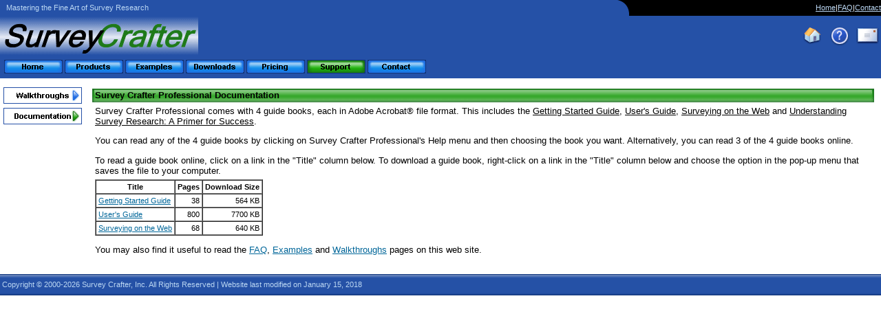

--- FILE ---
content_type: text/html
request_url: http://surveycrafter.com/interim2/books.asp
body_size: 14052
content:


<!DOCTYPE HTML PUBLIC "-//W3C//DTD HTML 4.0 Transitional//EN" "http://www.w3.org/TR/REC-html40/loose.dtd">
<html>
<head>
	
<META name="description" content="Survey Crafter - Survey Software for Web, Paper and Telephone-Based Marketing Surveys">
<META name="keywords" content="survey software, online surveys, web surveys, paper surveys, survey research, surveys, survey analysis, market research, public opinion polling, marketing surveys, customer satisfaction surveys, employee satisfaction surveys">

	<title>Survey Crafter - Survey Crafter Professional Documentation</title>
	<link rel="stylesheet" type="text/css" href="themes/sc1111.css"><meta name="Survey Crafter Theme" content="experience 1111, default">
</head>

<body leftmargin="0" rightmargin="0" topmargin="0" marginwidth="0" marginheight="0">
	

<table border="0" cellpadding="0" cellspacing="0" width="100%" summary="This table is for layout purposes.">
	<tr>
		<td width="100%">
		  <table border="0" cellpadding="0" cellspacing="0" width="100%" summary="This table holds the top row content.">
			<tr>
				<td class="topmenu">&nbsp;&nbsp;&nbsp;Mastering the Fine Art of Survey Research</TD>
				<td valign="top" align="right" class="topmenu">
				  <img border="0" src="images/topcurve.gif" width="22" height="23" alt=" "></td>
				<td class="blackbar" align="right"><a href=default.asp onMouseOver="window.status='Click here to return to the Survey Crafter home page'; return true;">Home</a>|<a href=scp35faq.asp onMouseOver="window.status='Click here to view Survey Crafter frequently asked questions'; return true;">FAQ</a>|<a href=contact.asp onMouseOver="window.status='Click here to view Survey Crafter contact information'; return true;">Contact</a></td>
			</tr>
		  </table>
		</td>
	</tr>
	<tr>
		<td width="100%">
		  <table border="0" cellpadding="0" cellspacing="0" width="100%" summary="This table holds the logo and top navigation buttons.">
			<tr class="decoration">
				<td class="topmenu" align="left">
					<a href=default.asp onMouseOver="window.status='Click here to return to the Survey Crafter home page'; return true;"><img border="0" src="images/survey-crafter_RGB_trans.gif" width="288" height="58" alt="Survey Crafter"></a>
				</td>
				<td class="topmenu" align="right">
					<div align="right">
						<table border="0" cellpadding="0" cellspacing="0" summary="This table holds the top navigation buttons.">
							<tr class="decoration">
								<td><a href=default.asp onMouseOver="window.status='Click here to return to the Survey Crafter home page'; return true;"><img border="0" src="images/topmenu-home.gif" width="40" height="34" alt="Home"></a></td>
								<td><a href=scp50faq.asp onMouseOver="window.status='Click here to view Survey Crafter frequently asked questions'; return true;"><img border="0" src="images/topmenu-faq.gif" width="40" height="34" alt="FAQ"></a></td>
								<td><a href=contact.asp onMouseOver="window.status='Click here to view Survey Crafter contact information'; return true;"><img border="0" src="images/topmenu-contact.gif" width="40" height="34" alt="Contact"></a></td>
							</tr>
						</table>
					</div>
				</td>
			</tr>
		  </table>
		</td>
	</tr>
	<tr>
		<td width="100%">
			<table border="0" cellpadding="0" cellspacing="0" width="100%" summary="This table holds the horizontal navigation buttons.">
				<tr class="topmenu">
					<td width="100%" height="33">&nbsp;
<script language="JavaScript"><!--
if (((navigator.appName == "Netscape") && (parseInt(navigator.appVersion) >= 3 )) || ((navigator.appName == "Microsoft Internet Explorer") && (parseInt(navigator.appVersion) >= 4 )))
	MSFPhover = true;
else
	MSFPhover = false;

function MSFPpreload(img) 
{
  var a=new Image(); a.src=img; return a; 
}
// --></script>


<script language="JavaScript"><!--
if(MSFPhover) { MSFPhnav1n=MSFPpreload("images/hnav_home_blue.gif"); MSFPhnav1h=MSFPpreload("images/hnav_home_green.gif"); }
if(MSFPhover) { MSFPhnav2n=MSFPpreload("images/hnav_products_blue.gif"); MSFPhnav2h=MSFPpreload("images/hnav_products_green.gif"); }
if(MSFPhover) { MSFPhnav3n=MSFPpreload("images/hnav_examples_blue.gif"); MSFPhnav3h=MSFPpreload("images/hnav_examples_green.gif"); }
if(MSFPhover) { MSFPhnav4n=MSFPpreload("images/hnav_downloads_blue.gif"); MSFPhnav4h=MSFPpreload("images/hnav_downloads_green.gif"); }
if(MSFPhover) { MSFPhnav5n=MSFPpreload("images/hnav_pricing_blue.gif"); MSFPhnav5h=MSFPpreload("images/hnav_pricing_green.gif"); }
if(MSFPhover) { MSFPhnav6n=MSFPpreload("images/hnav_support_green.gif"); MSFPhnav6h=MSFPpreload("images/hnav_support_green.gif"); }
if(MSFPhover) { MSFPhnav7n=MSFPpreload("images/hnav_contact_blue.gif"); MSFPhnav7h=MSFPpreload("images/hnav_contact_green.gif"); }
// --></script>
<a href=default.asp language="JavaScript" onMouseOver="window.status='Click here to return to the Survey Crafter home page'; if(MSFPhover) document['MSFPhnav1'].src=MSFPhnav1h.src; return true;" onMouseOut="if(MSFPhover) document['MSFPhnav1'].src=MSFPhnav1n.src; return true;"><img src="images/hnav_home_blue.gif" width="85" height="20" border="0" alt="Home" align="middle" name="MSFPhnav1"></a> <a href=products.asp language="JavaScript" onMouseOver="window.status='Click here to view survey software product information'; if(MSFPhover) document['MSFPhnav2'].src=MSFPhnav2h.src; return true;" onMouseOut="if(MSFPhover) document['MSFPhnav2'].src=MSFPhnav2n.src; return true;"><img src="images/hnav_products_blue.gif" width="85" height="20" border="0" alt="Products" align="middle" name="MSFPhnav2"></a> <a href=examples.asp language="JavaScript" onMouseOver="window.status='Click here to view examples of Survey Crafter Professional surveys'; if(MSFPhover) document['MSFPhnav3'].src=MSFPhnav3h.src; return true;" onMouseOut="if(MSFPhover) document['MSFPhnav3'].src=MSFPhnav3n.src; return true;"><img src="images/hnav_examples_blue.gif" width="85" height="20" border="0" alt="Examples" align="middle" name="MSFPhnav3"></a> <a href=downloads.asp language="JavaScript" onMouseOver="window.status='Click here to view software download information'; if(MSFPhover) document['MSFPhnav4'].src=MSFPhnav4h.src; return true;" onMouseOut="if(MSFPhover) document['MSFPhnav4'].src=MSFPhnav4n.src; return true;"><img src="images/hnav_downloads_blue.gif" width="85" height="20" border="0" alt="Downloads" align="middle" name="MSFPhnav4"></a> <a href=pricing.asp language="JavaScript" onMouseOver="window.status='Click here to view software pricing and licensing information'; if(MSFPhover) document['MSFPhnav5'].src=MSFPhnav5h.src; return true;" onMouseOut="if(MSFPhover) document['MSFPhnav5'].src=MSFPhnav5n.src; return true;"><img src="images/hnav_pricing_blue.gif" width="85" height="20" border="0" alt="Pricing" align="middle" name="MSFPhnav5"></a> <a href=support.asp language="JavaScript" onMouseOver="window.status='Click here to view software support information'; if(MSFPhover) document['MSFPhnav6'].src=MSFPhnav6h.src; return true;" onMouseOut="if(MSFPhover) document['MSFPhnav6'].src=MSFPhnav6n.src; return true;"><img src="images/hnav_support_green.gif" width="85" height="20" border="0" alt="Support" align="middle" name="MSFPhnav6"></a> <a href=contact.asp language="JavaScript" onMouseOver="window.status='Click here to view Survey Crafter contact information'; if(MSFPhover) document['MSFPhnav7'].src=MSFPhnav7h.src; return true;" onMouseOut="if(MSFPhover) document['MSFPhnav7'].src=MSFPhnav7n.src; return true;"><img src="images/hnav_contact_blue.gif" width="85" height="20" border="0" alt="Contact" align="middle" name="MSFPhnav7"></a>
					</td>
				</tr>
			</table>
		</td>
	</tr>
	<tr><td><img src="images/spacer.gif" height="5" alt=" "></td></tr>
	<tr><td>


<table border="0" cellpadding="5" cellspacing="0" width="100%" summary="This table holds the optional vertical navigation buttons.">
	<tr>
		<td valign="top" width="110">

<script language="JavaScript"><!--
if(MSFPhover) { MSFPvnav7n=MSFPpreload("images/vnav_walkthroughs_blue.gif"); MSFPvnav7h=MSFPpreload("images/vnav_walkthroughs_green.gif"); };if(MSFPhover) { MSFPvnav9n=MSFPpreload("images/vnav_documentation_green.gif"); MSFPvnav9h=MSFPpreload("images/vnav_documentation_green.gif"); };
// --></script>
<a href=walkthru.asp language="JavaScript" onMouseOver="window.status='Click here to view Survey Crafter Professional walkthroughs'; if(MSFPhover) document['MSFPvnav7'].src=MSFPvnav7h.src; return true;" onMouseOut="if(MSFPhover) document['MSFPvnav7'].src=MSFPvnav7n.src; return true;"><img src="images/vnav_walkthroughs_blue.gif" width="114" height="30" border="0" alt="Walkthroughs" name="MSFPvnav7"></a><br><a href=books.asp language="JavaScript" onMouseOver="window.status='Click here to view Survey Crafter Professional documentation online'; if(MSFPhover) document['MSFPvnav9'].src=MSFPvnav9h.src; return true;" onMouseOut="if(MSFPhover) document['MSFPvnav9'].src=MSFPvnav9n.src; return true;"><img src="images/vnav_documentation_green.gif" width="114" height="30" border="0" alt="Documentation" name="MSFPvnav9"></a><br>
		</td>
		<td>


	<!-- we have a TD to write into, so let's create our own table... -->
	<table border="0" cellpadding="5" cellspacing="0" width="100%" summary="This table holds the main body content and right column information.">
		<tr>
			<td width="100%" valign="top">
				<table border="0" cellpadding="0" cellspacing="0" width="100%" summary="This table holds information about the survey software's documentation.">
					<tr style="background-image: url(images/infobox-greenbg.gif)">
						<td class="decoration"><img border="0" src="images/infobox-greenl.gif" width="3" height="20" alt=" "></td>
						<td width="100%" class="medium"><b>Survey Crafter Professional Documentation</b></td>
						<td align="right" class="decoration"><img border="0" src="images/infobox-greenr.gif" width="4" height="20" alt=" "></td>
					</tr>
					<tr><td colspan="3"><img src="images/spacer.gif" height="5" alt=" "></td></tr>
					<tr>
						<td>&nbsp;</td>
						<td colspan="2">
							<p class="medium">
								Survey Crafter Professional comes with 4 guide books, each in Adobe Acrobat&reg file format.
								This includes the <u>Getting Started Guide</u>, <u>User's Guide</u>, <u>Surveying on the Web</u> and <u>Understanding Survey Research: A Primer for Success</u>.
							</p>
							<p class="medium">
								You can read any of the 4 guide books by clicking on Survey Crafter Professional's Help menu and then choosing the book you want.
								Alternatively, you can read 3 of the 4 guide books online.
							</p>
							<p class="medium">
								To read a guide book online, click on a link in the "Title" column below. To download a guide book, right-click on a link in the "Title" column below and choose the option in the pop-up menu that saves the file to your computer.
								<table border="0" cellpadding="0" cellspacing="0" summary="This table organizes the survey software's documentation for online reading.">
									<tr><td><img src="images/spacer.gif" height="5" alt=" "></td></tr>
									<tr><td>
										<!-- Survey software online documentation -->
										<table border="1" cellpadding="3" cellspacing="0" summary="This table displays the survey software's online documentation.">
											<tr>
												<th class="small" align="center" valign="bottom">Title</th>
												<th class="small" align="center" valign="bottom">Pages</th>
												<th class="small" align="center" valign="bottom">Download Size</th>
											</tr>
											<tr>
												<td class="small" align="left"><a href=books/Getstart.pdf onMouseOver="window.status='Click here to view more information about the walkthrough'; return true;">Getting Started Guide</a></td>
												<td class="small" align="right">38</td>
												<td class="small" align="right">564 KB</td>
											</tr>
											<tr>
												<td class="small" align="left"><a href=books/User.pdf onMouseOver="window.status='Click here to view the online documentation'; return true;">User's Guide</a></td>
												<td class="small" align="right">800</td>
												<td class="small" align="right">7700 KB</td>
											</tr>
											<tr>
												<td class="small" align="left"><a href=books/Srvonweb.pdf onMouseOver="window.status='Click here to view the online documentation'; return true;">Surveying on the Web</a></td>
												<td class="small" align="right">68</td>
												<td class="small" align="right">640 KB</td>
											</tr>
										</table>
									</td></tr>
								</table>
							</p>
							<p class="medium">
								You may also find it useful to read the <a href=scp35faq.asp onMouseOver="window.status='Click here to view Survey Crafter frequently asked questions'; return true;">FAQ</a>, <a href=examples.asp onMouseOver="window.status='Click here to view Survey Crafter Professional example surveys'; return true;">Examples</a> and <a href=walkthru.asp onMouseOver="window.status='Click here to view Survey Crafter Professional walkthroughs'; return true;">Walkthroughs</a> pages on this web site.
							</p>
						</td>
					</tr>
				</table>
			</td>
		</tr>
	<!-- end our table... -->
	</table>

	

		</td>
	</tr>
</table>


		</td>
	</tr>
	<tr>
		<td><br></td>
	</tr>
	<tr>
		<td width="100%">
		  <table border="0" cellpadding="0" cellspacing="0" width="100%" summary="This table holds the copyright notice.">
			<tr class="topmenu">
				<td style="background-image: url(images/horizontalbg.gif)" width="100%">
					&nbsp;Copyright &copy; 2000-2026 Survey Crafter, Inc. All Rights Reserved | Website last modified on January 15, 2018</td>
				<td style="background-image: url(images/horizontalbg.gif)">
				  <img border="0" SRC="images/spacer.gif" width="1" height="31" alt=" "></td>
			</tr>
		  </table>
		</td>
	</tr>
</table>


</body>
</html>


--- FILE ---
content_type: text/css
request_url: http://surveycrafter.com/interim2/themes/sc1111.css
body_size: 15256
content:
.mstheme     { separator-image: url(rule.gif); list-image-1: url(bullet_small.gif); 
               list-image-2: url(bullet_med.gif); list-image-3: 
               url(bullet_big.gif); nav-banner-image: url(banner.gif); 
               navbutton-horiz-normal: url(horizontal1.gif); 
               navbutton-horiz-hovered: url(horizontal_select1.gif); 
               navbutton-horiz-pushed: url(horizontal_select1.gif); 
               navbutton-vert-normal: url(vertical.gif); 
               navbutton-vert-hovered: url(vertical_select.gif); 
               navbutton-vert-pushed: url(vertical_select.gif); 
               navbutton-home-normal: url(global.gif); 
               navbutton-home-hovered: url(global.gif); 
               navbutton-home-pushed: url(global.gif); navbutton-next-normal: 
               url(global.gif); navbutton-next-hovered: url(global.gif); 
               navbutton-next-pushed: url(global.gif); navbutton-prev-normal: 
               url(global.gif); navbutton-prev-hovered: url(global.gif); 
               navbutton-prev-pushed: url(global.gif); navbutton-up-normal: 
               url(global.gif); navbutton-up-hovered: url(global.gif); 
               navbutton-up-pushed: url(global.gif) }
.mstheme-bannertxt { font-family: Verdana, Arial, Helvetica; color: rgb(255, 255, 255); font-size: 
               3; font-style: normal; font-weight: bold; text-align: center; 
               vertical-align: middle }
.mstheme-horiz-navtxt { font-family: Arial; color: rgb(0, 0, 0); font-size: 1; font-style: normal; 
               font-weight: bold; text-align: center; vertical-align: middle }
.mstheme-vert-navtxt { font-family: Arial; color: rgb(0, 0, 0); font-size: 1; font-style: normal; 
               font-weight: bold; text-align: center; vertical-align: middle }
.mstheme-navtxthome { font-family: Arial, Helvetica; color: rgb(0, 0, 0); font-size: 1; font-style: 
               normal; font-weight: bold; text-align: center; vertical-align: 
               middle }
.mstheme-navtxtnext { font-family: Verdana, Arial, Helvetica; color: rgb(0, 0, 0); font-size: 1; 
               font-style: normal; font-weight: bold; text-align: center; 
               vertical-align: middle }
.mstheme-navtxtprev { font-family: Arial, Helvetica; color: rgb(0, 0, 0); font-size: 1; font-style: 
               normal; font-weight: bold; text-align: center; vertical-align: 
               middle }
.mstheme-navtxtup { font-family: Arial, Helvetica; color: rgb(0, 0, 0); font-size: 1; font-style: 
               normal; font-weight: bold; text-align: center; vertical-align: 
               middle }
ul           { list-style-image: url(bullet_small.gif) }
ul ul        { list-style-image: url(bullet_med.gif) }
ul ul ul     { list-style-image: url(bullet_big.gif) }
a:link       { color: rgb(0, 102, 153) }
a:active     { color: rgb(51, 102, 204) }
a:visited    { color: rgb(0, 51, 102) }
body         { background-color: rgb(255, 255, 255); color: rgb(0, 0, 0) }
table        { table-border-color-light: rgb(255, 255, 255); table-border-color-dark: 
               rgb(255, 255, 255) }
h1           { color: rgb(225, 157, 121) }
h2           { color: rgb(225, 157, 121) }
h3           { color: rgb(225, 157, 121) }
h4           { color: rgb(225, 157, 121) }
h5           { color: rgb(225, 157, 121) }
h6           { color: rgb(225, 157, 121) }
button       { background-color: rgb(51, 102, 102); color: rgb(255, 255, 255) }
label        { color: rgb(0, 0, 0) }
.mstheme-text {  }
textarea     { color: rgb(0, 0, 0) }
fieldset     { color: rgb(0, 0, 0) }
legend       { color: rgb(51, 102, 102) }
select       { color: rgb(0, 0, 0) }
caption      { color: rgb(51, 102, 102) }
th           { color: rgb(0, 0, 0) }
.mstheme-bannertxt a:link { color: rgb(0, 102, 153) }
.mstheme-bannertxt a:active { color: rgb(51, 102, 204) }
.mstheme-bannertxt a:visited { color: rgb(0, 51, 102) }
.mstheme-bannertxt-g { font-family: Verdana, Arial, Helvetica; color: rgb(255, 255, 255); font-size: 
               3; font-style: normal; font-weight: bold; text-align: center; 
               vertical-align: middle }
.mstheme-bannertxt-g a:link { color: rgb(0, 102, 153) }
.mstheme-bannertxt-g a:active { color: rgb(51, 102, 204) }
.mstheme-bannertxt-g a:visited { color: rgb(0, 51, 102) }
.mstheme-bannertxt-s { font-family: Verdana, Arial, Helvetica; color: rgb(255, 255, 255); font-size: 
               3; font-style: normal; font-weight: bold; text-align: center; 
               vertical-align: middle }
.mstheme-bannertxt-s a:link { color: rgb(0, 102, 153) }
.mstheme-bannertxt-s a:active { color: rgb(51, 102, 204) }
.mstheme-bannertxt-s a:visited { color: rgb(0, 51, 102) }
.mstheme-horiz-navtxt a:link { color: rgb(0, 102, 153) }
.mstheme-horiz-navtxt a:active { color: rgb(51, 102, 204) }
.mstheme-horiz-navtxt a:visited { color: rgb(0, 51, 102) }
.mstheme-horiz-navtxt-g { font-family: Arial; color: rgb(0, 0, 0); font-size: 1; font-style: normal; 
               font-weight: bold; text-align: center; vertical-align: middle }
.mstheme-horiz-navtxt-g a:link { color: rgb(0, 102, 153) }
.mstheme-horiz-navtxt-g a:active { color: rgb(51, 102, 204) }
.mstheme-horiz-navtxt-g a:visited { color: rgb(0, 51, 102) }
.mstheme-horiz-navtxt-gs { font-family: Arial; color: rgb(0, 0, 0); font-size: 1; font-style: normal; 
               font-weight: bold; text-align: center; vertical-align: middle }
.mstheme-horiz-navtxt-gs a:link { color: rgb(0, 102, 153) }
.mstheme-horiz-navtxt-gs a:active { color: rgb(51, 102, 204) }
.mstheme-horiz-navtxt-gs a:visited { color: rgb(0, 51, 102) }
.mstheme-navtxthome a:link { color: rgb(0, 102, 153) }
.mstheme-navtxthome a:active { color: rgb(51, 102, 204) }
.mstheme-navtxthome a:visited { color: rgb(0, 51, 102) }
.mstheme-navtxthome-g { font-family: Arial, Helvetica; color: rgb(0, 0, 0); font-size: 1; font-style: 
               normal; font-weight: bold; text-align: center; vertical-align: 
               middle }
.mstheme-navtxthome-g a:link { color: rgb(0, 102, 153) }
.mstheme-navtxthome-g a:active { color: rgb(51, 102, 204) }
.mstheme-navtxthome-g a:visited { color: rgb(0, 51, 102) }
.mstheme-navtxthome-gs { font-family: Arial, Helvetica; color: rgb(0, 0, 0); font-size: 1; font-style: 
               normal; font-weight: bold; text-align: center; vertical-align: 
               middle }
.mstheme-navtxthome-gs a:link { color: rgb(0, 102, 153) }
.mstheme-navtxthome-gs a:active { color: rgb(51, 102, 204) }
.mstheme-navtxthome-gs a:visited { color: rgb(0, 51, 102) }
.mstheme-navtxtnext a:link { color: rgb(0, 102, 153) }
.mstheme-navtxtnext a:active { color: rgb(51, 102, 204) }
.mstheme-navtxtnext a:visited { color: rgb(0, 51, 102) }
.mstheme-navtxtnext-g { font-family: Verdana, Arial, Helvetica; color: rgb(0, 0, 0); font-size: 1; 
               font-style: normal; font-weight: bold; text-align: center; 
               vertical-align: middle }
.mstheme-navtxtnext-g a:link { color: rgb(0, 102, 153) }
.mstheme-navtxtnext-g a:active { color: rgb(51, 102, 204) }
.mstheme-navtxtnext-g a:visited { color: rgb(0, 51, 102) }
.mstheme-navtxtnext-gs { font-family: Verdana, Arial, Helvetica; color: rgb(0, 0, 0); font-size: 1; 
               font-style: normal; font-weight: bold; text-align: center; 
               vertical-align: middle }
.mstheme-navtxtnext-gs a:link { color: rgb(0, 102, 153) }
.mstheme-navtxtnext-gs a:active { color: rgb(51, 102, 204) }
.mstheme-navtxtnext-gs a:visited { color: rgb(0, 51, 102) }
.mstheme-navtxtprev a:link { color: rgb(0, 102, 153) }
.mstheme-navtxtprev a:active { color: rgb(51, 102, 204) }
.mstheme-navtxtprev a:visited { color: rgb(0, 51, 102) }
.mstheme-navtxtprev-g { font-family: Arial, Helvetica; color: rgb(0, 0, 0); font-size: 1; font-style: 
               normal; font-weight: bold; text-align: center; vertical-align: 
               middle }
.mstheme-navtxtprev-g a:link { color: rgb(0, 102, 153) }
.mstheme-navtxtprev-g a:active { color: rgb(51, 102, 204) }
.mstheme-navtxtprev-g a:visited { color: rgb(0, 51, 102) }
.mstheme-navtxtprev-gs { font-family: Arial, Helvetica; color: rgb(0, 0, 0); font-size: 1; font-style: 
               normal; font-weight: bold; text-align: center; vertical-align: 
               middle }
.mstheme-navtxtprev-gs a:link { color: rgb(0, 102, 153) }
.mstheme-navtxtprev-gs a:active { color: rgb(51, 102, 204) }
.mstheme-navtxtprev-gs a:visited { color: rgb(0, 51, 102) }
.mstheme-navtxtup a:link { color: rgb(0, 102, 153) }
.mstheme-navtxtup a:active { color: rgb(51, 102, 204) }
.mstheme-navtxtup a:visited { color: rgb(0, 51, 102) }
.mstheme-navtxtup-g { font-family: Arial, Helvetica; color: rgb(0, 0, 0); font-size: 1; font-style: 
               normal; font-weight: bold; text-align: center; vertical-align: 
               middle }
.mstheme-navtxtup-g a:link { color: rgb(0, 102, 153) }
.mstheme-navtxtup-g a:active { color: rgb(51, 102, 204) }
.mstheme-navtxtup-g a:visited { color: rgb(0, 51, 102) }
.mstheme-navtxtup-gs { font-family: Arial, Helvetica; color: rgb(0, 0, 0); font-size: 1; font-style: 
               normal; font-weight: bold; text-align: center; vertical-align: 
               middle }
.mstheme-navtxtup-gs a:link { color: rgb(0, 102, 153) }
.mstheme-navtxtup-gs a:active { color: rgb(51, 102, 204) }
.mstheme-navtxtup-gs a:visited { color: rgb(0, 51, 102) }
.mstheme-topbar-font a:link { color: rgb(0, 102, 153) }
.mstheme-topbar-font a:active { color: rgb(51, 102, 204) }
.mstheme-topbar-font a:visited { color: rgb(0, 51, 102) }
.mstheme-topbar-font-g { font-family: Verdana; color: #FFFFFF; font-size: 8pt }
.mstheme-topbar-font-g a:link { color: rgb(0, 102, 153) }
.mstheme-topbar-font-g a:active { color: rgb(51, 102, 204) }
.mstheme-topbar-font-g a:visited { color: rgb(0, 51, 102) }
.mstheme-vert-navtxt a:link { color: rgb(0, 102, 153) }
.mstheme-vert-navtxt a:active { color: rgb(51, 102, 204) }
.mstheme-vert-navtxt a:visited { color: rgb(0, 51, 102) }
.mstheme-vert-navtxt-g { font-family: Arial; color: rgb(0, 0, 0); font-size: 1; font-style: normal; 
               font-weight: bold; text-align: center; vertical-align: middle }
.mstheme-vert-navtxt-g a:link { color: rgb(0, 102, 153) }
.mstheme-vert-navtxt-g a:active { color: rgb(51, 102, 204) }
.mstheme-vert-navtxt-g a:visited { color: rgb(0, 51, 102) }
.mstheme-vert-navtxt-gs { font-family: Arial; color: rgb(0, 0, 0); font-size: 1; font-style: normal; 
               font-weight: bold; text-align: center; vertical-align: middle }
.mstheme-vert-navtxt-gs a:link { color: rgb(0, 102, 153) }
.mstheme-vert-navtxt-gs a:active { color: rgb(51, 102, 204) }
.mstheme-vert-navtxt-gs a:visited { color: rgb(0, 51, 102) }
.mstheme-vert-navtxt { font-family: Arial; color: rgb(0, 0, 0); font-size: 1; font-style: normal; 
               font-weight: bold; text-align: center; vertical-align: middle }
.blackbar    { font-size: 8pt; background-color: #000000; font-family: 
               Verdana, Arial, Helvetica; color: #FFFFFF }
.horizontal  { background-image: url(images/horizontalbg.gif); background-repeat: repeat }
.mstheme     { navbutton-background-color: rgb(255,255,255); top-bar-button: url(global.gif) }
.mstheme-topbar-font { color: #FFFFFF; font-family: Verdana; font-size: 8pt }
.shoppingliteblue { background-color: #D6DEED; font-family: Verdana, Arial, Helvetica; font-size: 
               8pt }
.small       { font-size: 8pt; font-family: Verdana, Arial, Helvetica }
.medium      { font-size: 10pt; font-family: Verdana, Arial, Helvetica }
.topmenu     { background-color: #2551A7; color: #BBD7F3; font-size: 8pt; font-family: 
               Verdana, Arial, Helvetica }
.blackbar a:link { font-family: Verdana, Arial, Helvetica; font-size: 8pt; color: #BBD7F3; 
               text-decoration: underline }
.blackbar a:link, .blackbar a:visited { font-family: Verdana, Arial, Helvetica; color: #BBD7F3; text-decoration: 
               underline; font-size: 8pt }
.blackbar a:link, .blackbar a:visited, .blackbar a:active { color: #BBD7F3; text-decoration: underline; font-size: 8pt; font-family: 
               Verdana, Arial, Helvetica }
.blackbar a:link, .blackbar a:visited, .blackbar a:active, a.hover { font-size: 8pt; color: #BBD7F3; font-family: Verdana, Arial, Helvetica; 
               text-decoration: underline }
body         { text-align: none; font-family: Verdana, Arial, Helvetica; font-style: normal; 
               font-weight: normal; font-size: 10pt; vertical-align: none; 
               background-image: url(bg.gif) }
button       { font-size: 8pt; font-style: Normal; font-family: Arial, Helvetica; 
               border-style: solid; border-width: 1pt }
caption      { font-size: 14pt; font-style: Normal; font-family: Arial, Helvetica }
fieldset     { font-family: Arial, Helvetica; font-size: 8pt; font-style: normal; 
               border-style: solid; border-width: 1pt }
h1           { color: #799DE1; font-size: 24pt; font-family: Arial, Helvetica; font-weight: 
               bold }
h2           { font-family: Arial, Helvetica; font-size: 18pt; font-weight: bold; color: 
               #2551A7 }
h3           { font-size: 14pt; font-weight: bold; color: #2551A7; font-family: 
               Arial, Helvetica }
h4           { color: #2551A7; font-family: Arial, Helvetica; font-weight: bold; font-size: 
               12pt }
h5           { color: #2551A7; font-family: Arial, Helvetica; font-weight: bold; font-size: 
               10pt }
h6           { font-family: Arial, Helvetica; font-weight: bold; color: #2551A7; font-size: 
               8pt }
input        { font-family: Verdana, Arial, Helvetica; font-size: 8pt }
label        { font-size: 8pt; font-style: Normal; font-family: Arial, Helvetica }
label, .mstheme-label { font-size: 8pt; font-style: Normal; font-family: Arial, Helvetica }
legend       { font-style: Normal; font-size: 8pt; font-family: Arial, Helvetica }
marquee      { font-family: Arial, Helvetica; font-size: 14pt }
ol           { font-size: 10pt; font-family: Verdana, Arial, Helvetica }
ol ol        { font-family: Verdana, Arial, Helvetica; font-size: 10pt }
ol ol, ol ol ol { font-family: Verdana, Arial, Helvetica; font-size: 10pt }
ol ol, ol ol ol, ul ul { font-size: 10pt; font-family: Verdana, Arial, Helvetica }
ol ol, ol ol ol, ul ul, ul ul ul { font-family: Verdana, Arial, Helvetica; font-size: 10pt }
p            { font-family: Verdana, Arial, Helvetica; font-size: 10pt }
select       { font-family: Verdana, Arial, Helvetica; font-size: 8pt; font-style: normal; 
               border-style: solid; border-width: 1pt }
table        { font-family: 'Trebuchet MS', Verdana, Helvetica; font-weight: normal; 
               text-align: none; vertical-align: none; font-style: normal }
textarea     { font-family: Arial, Helvetica; font-size: 8pt; font-style: normal; 
               border-style: solid; border-width: 1pt }
th           { font-family: Arial, Helvetica; font-style: normal }
ul           { font-family: Verdana, Arial, Helvetica; font-size: 10pt }
